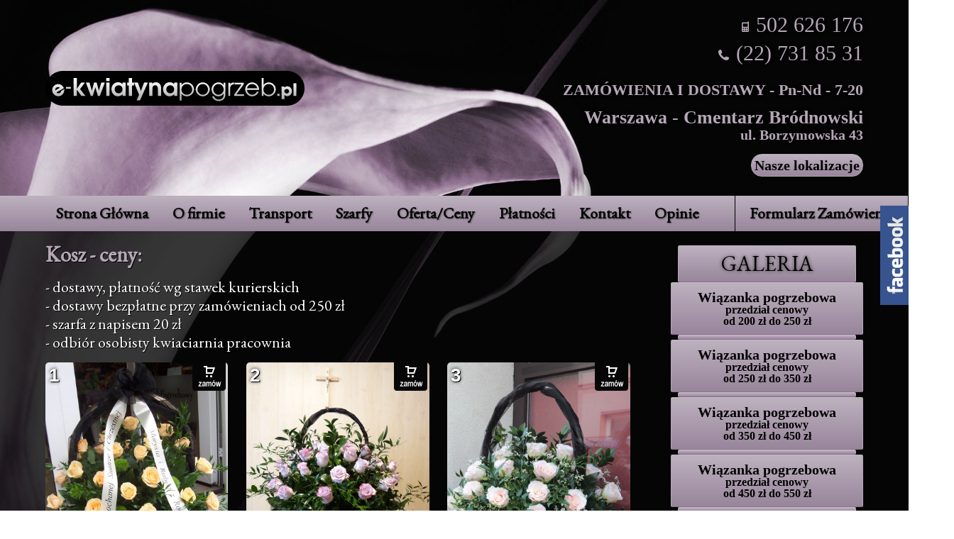

--- FILE ---
content_type: text/html; charset=UTF-8
request_url: http://cmentarzbrodnowski.pl/galeria/get/kosz
body_size: 3281
content:
<!DOCTYPE html PUBLIC "-//W3C//DTD XHTML 1.0 Transitional//EN" "http://www.w3.org/TR/xhtml1/DTD/xhtml1-transitional.dtd">
<html xmlns="http://www.w3.org/1999/xhtml">
<head>
<!-- Global site tag (gtag.js) - Google Analytics -->
<script async src="https://www.googletagmanager.com/gtag/js?id=UA-135776179-1"></script>
<script>
  window.dataLayer = window.dataLayer || [];
  function gtag(){dataLayer.push(arguments);}
  gtag('js', new Date());

  gtag('config', 'UA-135776179-1');
</script>
<meta http-equiv="Content-Type" content="text/html; charset=utf-8" />
<title>E-kwiatynapogrzeb.pl - Kosz</title>
<meta name="viewport" content="width=device-width, initial-scale=1.0">
<meta name="description" content="Wiązanki i wieńce pogrzebowe – Warszawa i okolice. Serdecznie witamy na stronie internetowej kwiaciarni e-kwiatynapogrzeb.pl. W naszej ofercie mamy bogaty wybór kwiatów na pogrzeb, wiązanek, wieńców, a także dekoracji na urnę i bukietów kondolencyjnych." />
<script type="text/javascript" src="https://cmentarzbrodnowski.pl/public/js/jquery-1.10.2.min.js"></script>
<script type="text/javascript" src="https://cmentarzbrodnowski.pl/public/js/lightbox-2.6.min.js"></script>

<link rel="stylesheet" type="text/css" href="https://cmentarzbrodnowski.pl/public/css/lightbox.css"/>

<link href='http://fonts.googleapis.com/css?family=Open+Sans:700|Italianno|EB+Garamond&subset=latin-ext' rel='stylesheet' type='text/css'>
<link rel="stylesheet" type="text/css" href="https://cmentarzbrodnowski.pl/public/css/style.css" />

<script>
$(document).ready(function() {
	$("#face").on("mouseenter", function() {
		var right = $("#facebook").css("right");
		if(right == "0px") {
			$("#facebook").animate({right: "400"}, 500);
			$("#facebook_main").animate({right: "0"}, 500);
		}
	});
	$("#face").on("mouseleave", function() {
		var right = $("#facebook").css("right");
		if(right != "0px") {
			$("#facebook").animate({right: "0"}, 500);
			$("#facebook_main").animate({right: "-400"}, 500);
		}
	});
});
	
function lok() {
	l = document.getElementById('adresy').getElementsByTagName('UL')[0];
	if(l.style.display == '' || l.style.display == 'none') {
		l.style.display = 'block';
	} else {
		l.style.display = 'none';
	}
}
	
function menu() {
	l = document.getElementById('m');
	if(l.style.display == '' || l.style.display == 'none') {
		l.style.display = 'block';
	} else {
		l.style.display = 'none';
	}
}
	
function gal() {
	l = document.getElementById('g');
	if(l.style.display == '' || l.style.display == 'none') {
		l.style.display = 'block';
	} else {
		l.style.display = 'none';
	}
}

</script>

</head>
<body>
<div id="fb-root"></div>
<script>(function(d, s, id) {
  var js, fjs = d.getElementsByTagName(s)[0];
  if (d.getElementById(id)) return;
  js = d.createElement(s); js.id = id;
  js.src = "//connect.facebook.net/pl_PL/sdk.js#xfbml=1&version=v2.4";
  fjs.parentNode.insertBefore(js, fjs);
}(document, 'script', 'facebook-jssdk'));</script>
<div id="face" style="background:#CCC;">
<div id="facebook"></div><div id="facebook_main"><div class="fb-page" data-href="https://www.facebook.com/e-kwiatynapogrzebpl-608483035860010/" data-width="400" data-height="520" data-small-header="false" data-adapt-container-width="true" data-hide-cover="false" data-show-facepile="false" data-show-posts="true"></div></div></div>
</div>
<div id="top">
<span itemscope itemtype="http://schema.org/LocalBusiness" itemref="_openingHoursSpecification4 _address5">
	<div id="logo"><a href="https://cmentarzbrodnowski.pl/"><img src="https://cmentarzbrodnowski.pl/public/img/logo.png" width="100%" alt="e-kwiatynapogrzeb.pl"/>
    <meta id="_name20" itemprop="name" content="[e-kwiatynapogrzeb.pl]"></a></div>
    
    <div id="tel"><p><img src="https://cmentarzbrodnowski.pl/public/img/phonem.png"/><a href="tel:+48502626176">502 626 176</a></p>
    <p><img src="https://cmentarzbrodnowski.pl/public/img/phone.png"/><a href="tel:+48227318531">(22) 731 85 31</a></p></div></span>
    
    <div id="adresy">
    <p>
    	<span class="mono">ZAMÓWIENIA  I  DOSTAWY - Pn-Nd - 7-20</span>
    </p>
	<!--<p>
	<span class="wieksze">Warszawa  - Cmentarz Bródnowski</span><br />
	ul. św. Wincentego 83<br>
        punkt odbioru zamówień<br />
	obok bramy głównej KOŚCIÓŁ MUROWANY<br />
	</p>
	<p>
	<span class="wieksze">Warszawa  - Cmentarz Bródnowski</span><br />
	ul. św. Wincentego 83<br>
        punkt odbioru zamówień<br />
	vis a vis KOŚCIÓŁ DREWNIANY<br />
    	</p>-->
	<p>
	<span class="wieksze">Warszawa  - Cmentarz Bródnowski</span><br />
	ul. Borzymowska 43<br>
    	</p>
	<ul>
    	<a href="https://cmentarzbrodnowski.pl/locations/"><li>Nasze lokalizacje</li></a>
    </ul>
    </div>
</div>

<div id="menu">
	<img src="https://cmentarzbrodnowski.pl/public/img/menu.png" id="menumobile" onclick="menu()">
	<ul id="m">
        ﻿<a href="https://cmentarzbrodnowski.pl/"><li>Strona Główna</li></a>
<a href="https://cmentarzbrodnowski.pl/site/get/o_firmie"><li>O firmie</li></a>
<a href="https://cmentarzbrodnowski.pl/site/get/transport"><li>Transport</li></a>
<a href="https://cmentarzbrodnowski.pl/site/get/szarfy"><li>Szarfy</li></a>
<a href="https://cmentarzbrodnowski.pl/site/get/oferta_ceny"><li>Oferta/Ceny</li></a>
<a href="https://cmentarzbrodnowski.pl/site/get/platnosci"><li>Płatności</li></a>
<a href="https://cmentarzbrodnowski.pl/site/kontakt"><li>Kontakt</li></a>
<a href="https://cmentarzbrodnowski.pl/site/opinie"><li>Opinie</li></a>
<a href="https://cmentarzbrodnowski.pl/site/zamowienie"><li class="zam">Formularz Zamówienia</li></a>    </ul>
	<ul id="g">
				<a href="https://cmentarzbrodnowski.pl/galeria/get/wiazanka200"><li>Wiązanka pogrzebowa<br>
<span class="small"> przedział cenowy<br>
 od 200 zł do 250 zł</span></li></a>
				<a href="https://cmentarzbrodnowski.pl/galeria/get/wiazanka_niska_cena"><li>Wiązanka pogrzebowa<br>
<span class="small"> przedział cenowy<br>
 od 250 zł do 350 zł</span></li></a>
				<a href="https://cmentarzbrodnowski.pl/galeria/get/wiazanka_pogrzebowa"><li>Wiązanka pogrzebowa<br>
<span class="small"> przedział cenowy<br>
 od 350 zł do 450 zł</span></li></a>
				<a href="https://cmentarzbrodnowski.pl/galeria/get/wiazanka_pogrzebowa_450"><li>Wiązanka pogrzebowa<br>
<span class="small"> przedział cenowy<br>
 od 450 zł do 550 zł</span></li></a>
				<a href="https://cmentarzbrodnowski.pl/galeria/get/wieniec_pogrzebowy"><li>Wieniec pogrzebowy</li></a>
				<a href="https://cmentarzbrodnowski.pl/galeria/get/wieniec_rzymski"><li>Wieniec pogrzebowy <span style="color: #A40802;">RZYMSKI</span></li></a>
				<a href="https://cmentarzbrodnowski.pl/galeria/get/wieniec_mini"><li>Wieniec pogrzebowy <span style="color: #A40802;">ŁEZKA</span><br>
<span class="small"> przedział cenowy<br>
 od 500 zł do 700 zł</span></li></a>
				<a href="https://cmentarzbrodnowski.pl/galeria/get/wieniec_midi"><li>Wieniec pogrzebowy <span style="color: #A40802;">ŁEZKA</span><br>
<span class="small"> przedział cenowy<br>
 od 700 zł do 900 zł</span></li></a>
				<a href="https://cmentarzbrodnowski.pl/galeria/get/wieniec_serce"><li>Wieniec pogrzebowy serce</li></a>
				<a href="https://cmentarzbrodnowski.pl/galeria/get/stroik_na_trumne"><li>Stroik na trumnę - pająk</li></a>
				<a href="https://cmentarzbrodnowski.pl/galeria/get/stroik_na_urne"><li>Stroik na urnę</li></a>
				<a href="https://cmentarzbrodnowski.pl/galeria/get/kosz"><li>Kosz</li></a>
				<a href="https://cmentarzbrodnowski.pl/galeria/get/wiazanka_od_reki"><li>WIĄZANKI POGRZEBOWE<br>
dostępne <span style="color: #A40802;"> "OD RĘKI"</span></li></a>
				<a href="https://cmentarzbrodnowski.pl/galeria/get/wieniec_od_reki"><li>WIEŃCE POGRZEBOWE<br>
dostępne <span style="color: #A40802;"> "OD RĘKI"</span></li></a>
		    </ul>
	<img src="https://cmentarzbrodnowski.pl/public/img/galeria.png" id="galmobile" onclick="gal()">
</div>

<div id="tresc">
    <div id="galeria_menu">
    	<div id="galeria_tytul">GALERIA</div>
        <ul>
        	            <a href="https://cmentarzbrodnowski.pl/galeria/get/wiazanka200"><li>Wiązanka pogrzebowa<br>
<span class="small"> przedział cenowy<br>
 od 200 zł do 250 zł</span></li></a>
            <li class="przerwa"></li>
                        <a href="https://cmentarzbrodnowski.pl/galeria/get/wiazanka_niska_cena"><li>Wiązanka pogrzebowa<br>
<span class="small"> przedział cenowy<br>
 od 250 zł do 350 zł</span></li></a>
            <li class="przerwa"></li>
                        <a href="https://cmentarzbrodnowski.pl/galeria/get/wiazanka_pogrzebowa"><li>Wiązanka pogrzebowa<br>
<span class="small"> przedział cenowy<br>
 od 350 zł do 450 zł</span></li></a>
            <li class="przerwa"></li>
                        <a href="https://cmentarzbrodnowski.pl/galeria/get/wiazanka_pogrzebowa_450"><li>Wiązanka pogrzebowa<br>
<span class="small"> przedział cenowy<br>
 od 450 zł do 550 zł</span></li></a>
            <li class="przerwa"></li>
                        <a href="https://cmentarzbrodnowski.pl/galeria/get/wieniec_pogrzebowy"><li>Wieniec pogrzebowy</li></a>
            <li class="przerwa"></li>
                        <a href="https://cmentarzbrodnowski.pl/galeria/get/wieniec_rzymski"><li>Wieniec pogrzebowy <span style="color: #A40802;">RZYMSKI</span></li></a>
            <li class="przerwa"></li>
                        <a href="https://cmentarzbrodnowski.pl/galeria/get/wieniec_mini"><li>Wieniec pogrzebowy <span style="color: #A40802;">ŁEZKA</span><br>
<span class="small"> przedział cenowy<br>
 od 500 zł do 700 zł</span></li></a>
            <li class="przerwa"></li>
                        <a href="https://cmentarzbrodnowski.pl/galeria/get/wieniec_midi"><li>Wieniec pogrzebowy <span style="color: #A40802;">ŁEZKA</span><br>
<span class="small"> przedział cenowy<br>
 od 700 zł do 900 zł</span></li></a>
            <li class="przerwa"></li>
                        <a href="https://cmentarzbrodnowski.pl/galeria/get/wieniec_serce"><li>Wieniec pogrzebowy serce</li></a>
            <li class="przerwa"></li>
                        <a href="https://cmentarzbrodnowski.pl/galeria/get/stroik_na_trumne"><li>Stroik na trumnę - pająk</li></a>
            <li class="przerwa"></li>
                        <a href="https://cmentarzbrodnowski.pl/galeria/get/stroik_na_urne"><li>Stroik na urnę</li></a>
            <li class="przerwa"></li>
                        <a href="https://cmentarzbrodnowski.pl/galeria/get/kosz"><li>Kosz</li></a>
            <li class="przerwa"></li>
                        <a href="https://cmentarzbrodnowski.pl/galeria/get/wiazanka_od_reki"><li>WIĄZANKI POGRZEBOWE<br>
dostępne <span style="color: #A40802;"> "OD RĘKI"</span></li></a>
            <li class="przerwa"></li>
                        <a href="https://cmentarzbrodnowski.pl/galeria/get/wieniec_od_reki"><li>WIEŃCE POGRZEBOWE<br>
dostępne <span style="color: #A40802;"> "OD RĘKI"</span></li></a>
            <li class="przerwa"></li>
                    </ul>
    </div>
    
    <div id="art"><header style="float: left;">Kosz - ceny:</header>
<p id="ceny">
- dostawy, płatność wg stawek kurierskich<br/> 
- dostawy bezpłatne przy zamówieniach od 250 zł<br/>
- szarfa z napisem 20 zł<br/>
- odbiór osobisty kwiaciarnia pracownia</p>
<div id="galeria" style="clear: both;">
	        
    <div id="photo">
        <div id="cont">
            <div id="image">
                <a href="https://cmentarzbrodnowski.pl/public/galeria/kosz/01.jpg" data-lightbox="roadtrip" data-buy="https://cmentarzbrodnowski.pl/site/zamow/7/1" title="1">
                <img src="https://cmentarzbrodnowski.pl/public/galeria/kosz/01.jpg" />
                </a>
            </div>
            <div id="opis">
            <span class="numer">1</span>
            	<div id="zoom">
            		<a href="https://cmentarzbrodnowski.pl/site/zamow/7/1"><img src="https://cmentarzbrodnowski.pl/public/img/buy.png" /></a>
                </div>
            </div>
        </div>
    </div>
    
	    
    <div id="photo">
        <div id="cont">
            <div id="image">
                <a href="https://cmentarzbrodnowski.pl/public/galeria/kosz/02.jpg" data-lightbox="roadtrip" data-buy="https://cmentarzbrodnowski.pl/site/zamow/7/2" title="2">
                <img src="https://cmentarzbrodnowski.pl/public/galeria/kosz/02.jpg" />
                </a>
            </div>
            <div id="opis">
            <span class="numer">2</span>
            	<div id="zoom">
            		<a href="https://cmentarzbrodnowski.pl/site/zamow/7/2"><img src="https://cmentarzbrodnowski.pl/public/img/buy.png" /></a>
                </div>
            </div>
        </div>
    </div>
    
	    
    <div id="photo">
        <div id="cont">
            <div id="image">
                <a href="https://cmentarzbrodnowski.pl/public/galeria/kosz/03.jpg" data-lightbox="roadtrip" data-buy="https://cmentarzbrodnowski.pl/site/zamow/7/3" title="3">
                <img src="https://cmentarzbrodnowski.pl/public/galeria/kosz/03.jpg" />
                </a>
            </div>
            <div id="opis">
            <span class="numer">3</span>
            	<div id="zoom">
            		<a href="https://cmentarzbrodnowski.pl/site/zamow/7/3"><img src="https://cmentarzbrodnowski.pl/public/img/buy.png" /></a>
                </div>
            </div>
        </div>
    </div>
    
	    
    <div id="photo">
        <div id="cont">
            <div id="image">
                <a href="https://cmentarzbrodnowski.pl/public/galeria/kosz/04.jpg" data-lightbox="roadtrip" data-buy="https://cmentarzbrodnowski.pl/site/zamow/7/4" title="4">
                <img src="https://cmentarzbrodnowski.pl/public/galeria/kosz/04.jpg" />
                </a>
            </div>
            <div id="opis">
            <span class="numer">4</span>
            	<div id="zoom">
            		<a href="https://cmentarzbrodnowski.pl/site/zamow/7/4"><img src="https://cmentarzbrodnowski.pl/public/img/buy.png" /></a>
                </div>
            </div>
        </div>
    </div>
    
	    
    <div id="photo">
        <div id="cont">
            <div id="image">
                <a href="https://cmentarzbrodnowski.pl/public/galeria/kosz/05.jpg" data-lightbox="roadtrip" data-buy="https://cmentarzbrodnowski.pl/site/zamow/7/5" title="5">
                <img src="https://cmentarzbrodnowski.pl/public/galeria/kosz/05.jpg" />
                </a>
            </div>
            <div id="opis">
            <span class="numer">5</span>
            	<div id="zoom">
            		<a href="https://cmentarzbrodnowski.pl/site/zamow/7/5"><img src="https://cmentarzbrodnowski.pl/public/img/buy.png" /></a>
                </div>
            </div>
        </div>
    </div>
    
	    
    <div id="photo">
        <div id="cont">
            <div id="image">
                <a href="https://cmentarzbrodnowski.pl/public/galeria/kosz/06.jpg" data-lightbox="roadtrip" data-buy="https://cmentarzbrodnowski.pl/site/zamow/7/6" title="6">
                <img src="https://cmentarzbrodnowski.pl/public/galeria/kosz/06.jpg" />
                </a>
            </div>
            <div id="opis">
            <span class="numer">6</span>
            	<div id="zoom">
            		<a href="https://cmentarzbrodnowski.pl/site/zamow/7/6"><img src="https://cmentarzbrodnowski.pl/public/img/buy.png" /></a>
                </div>
            </div>
        </div>
    </div>
    
	</div>    </div>
</div>
<div id="stopka">
	<ul>
        ﻿<a href="https://cmentarzbrodnowski.pl/"><li>Strona Główna</li></a>
<a href="https://cmentarzbrodnowski.pl/site/get/o_firmie"><li>O firmie</li></a>
<a href="https://cmentarzbrodnowski.pl/site/get/transport"><li>Transport</li></a>
<a href="https://cmentarzbrodnowski.pl/site/get/szarfy"><li>Szarfy</li></a>
<a href="https://cmentarzbrodnowski.pl/site/get/oferta_ceny"><li>Oferta/Ceny</li></a>
<a href="https://cmentarzbrodnowski.pl/site/get/platnosci"><li>Płatności</li></a>
<a href="https://cmentarzbrodnowski.pl/site/kontakt"><li>Kontakt</li></a>
<a href="https://cmentarzbrodnowski.pl/site/opinie"><li>Opinie</li></a>
<a href="https://cmentarzbrodnowski.pl/site/zamowienie"><li class="zam">Formularz Zamówienia</li></a>    </ul>
    <p>Copyrights by e-kwiatynapogrzeb.pl</p>
    <p>Design & Code - 8006.pl</p>
</div>
</body>
</html>


--- FILE ---
content_type: text/css
request_url: https://cmentarzbrodnowski.pl/public/css/style.css
body_size: 3691
content:
@charset "utf-8";
/* CSS Document */

html,body,div,span,applet,object,iframe,h1,h2,h3,h4,h5,h6,p,blockquote,pre,a,abbr,acronym,address,big,cite,code,del,dfn,em,img,ins,kbd,q,s,samp,small,strike,strong,sub,sup,tt,var,b,u,i,center,dl,dt,dd,ol,ul,li,fieldset,form,label,legend,table,caption,tbody,tfoot,thead,tr,th,td,article,aside,canvas,details,embed,figure,figcaption,footer,header,hgroup,menu,nav,output,ruby,section,summary,time,mark,audio,video{border:0;font-size:100%;font:inherit;vertical-align:baseline;margin:0;padding:0}article,aside,details,figcaption,figure,footer,header,hgroup,menu,nav,section{display:block}body{line-height:1}ol,ul{list-style:none}blockquote,q{quotes:none}blockquote:before,blockquote:after,q:before,q:after{content:none}table{border-collapse:collapse;border-spacing:0}

BODY {
	background: url(../img/background.jpg), url(../img/tlo.jpg);
	background-position:  center top, top;
	background-repeat: no-repeat, repeat;
	overflow-x: hidden;
	overflow-y: auto;
}

A {
	text-decoration: none;
	color: inherit;
}

#od_reki {
	clear: both;
	font-size: 22px;
	background: #98859b;
	padding: 10px 20px;
	width: 320px;
	text-align: center;
	border-radius: 20px;
	font-weight: bold; 
	margin-left: 120px;
	position: relative;
	top: -50px;
}

#top {
	width: 90%;
	padding: 20px 5%;
	background-position: center top;
	background-repeat: none;
	max-height: 400px;
	overflow: hidden;
}

#logo {
	width: 100%;
	max-width: 365px;
	position:relative;
	top: 80px;
	float: left;
}

#tel {
	width: 100%;
	max-width: 365px;
	text-align: right;
	float: right;
	font-family :'Times New Roman', sans-serif;
	color: #b5a7b6;
	font-size: 30px;
	text-shadow: 0px 0px 5px #000000;
	filter: dropshadow(color=#000000, offx=0, offy=0);
}

#tel P {
	margin-bottom: 10px;
}

#tel P IMG {
	margin-right: 10px;
}

#adresy {
	clear: both;
	font-family: 'Times New Roman', serif;
	color: #FFF;
	width: 100%;
	font-size: 20px;
	line-height: 24px;
	text-shadow: 0px 0px 5px #000000;
	filter: dropshadow(color=#000000, offx=0, offy=0);
	text-align: right;
	padding-top: 15px;
	color: #b5a7b6;
	font-weight: bold;
}

#adresy P {
	margin-bottom: 15px;
}

#adresy UL {
	float: right;
}

#adresy LI {
	border: 1px solid #b5a7b6;
	width: 150px;
	padding: 3px;
	text-align: center;
	margin-bottom: 7px;
	border-radius: 15px;
	color: #000;
	text-shadow: none;
	background: #bdb1bf; /* Old browsers */
	background: -moz-linear-gradient(top, #bdb1bf 0%, #98859b 100%); /* FF3.6+ */
	background: -webkit-gradient(linear, left top, left bottom, color-stop(0%,#bdb1bf), color-stop(100%,#98859b)); /* Chrome,Safari4+ */
	background: -webkit-linear-gradient(top, #bdb1bf 0%,#98859b 100%); /* Chrome10+,Safari5.1+ */
	background: -o-linear-gradient(top, #bdb1bf 0%,#98859b 100%); /* Opera 11.10+ */
	background: -ms-linear-gradient(top, #bdb1bf 0%,#98859b 100%); /* IE10+ */
	background: linear-gradient(to bottom, #bdb1bf 0%,#98859b 100%); /* W3C */
	filter: progid:DXImageTransform.Microsoft.gradient( startColorstr='#bdb1bf', endColorstr='#98859b',GradientType=0 ); /* IE6-9 */
}

#adresy A {
	text-decoration: none;
}

#adresy LI:hover {
	background: none;
	color: #b5a7b6;
	border: none;
	margin-bottom: 9px;
	text-shadow: none;
}

.wieksze {
	font-size: 26px;
	font-weight: bold;
	font-style: normal;
}

.mono {
	font-weight: bold;
	font-size: 22px;
	margin-top: 10px;
	font-style: normal;
}

#tresc ARTICLE {
	width: 100%;
	max-width: 800px;
}

#tresc ARTICLE P:first-child {
	margin-bottom: 20px;
}
#m {
	display: block;
}
#menu {
	width: 95%;
	padding: 0px 5%;
	height: 50px;
	position: relative;
	background: #bdb1bf; /* Old browsers */
	background: -moz-linear-gradient(top, #bdb1bf 0%, #98859b 100%); /* FF3.6+ */
	background: -webkit-gradient(linear, left top, left bottom, color-stop(0%,#bdb1bf), color-stop(100%,#98859b)); /* Chrome,Safari4+ */
	background: -webkit-linear-gradient(top, #bdb1bf 0%,#98859b 100%); /* Chrome10+,Safari5.1+ */
	background: -o-linear-gradient(top, #bdb1bf 0%,#98859b 100%); /* Opera 11.10+ */
	background: -ms-linear-gradient(top, #bdb1bf 0%,#98859b 100%); /* IE10+ */
	background: linear-gradient(to bottom, #bdb1bf 0%,#98859b 100%); /* W3C */
	filter: progid:DXImageTransform.Microsoft.gradient( startColorstr='#bdb1bf', endColorstr='#98859b',GradientType=0 ); /* IE6-9 */
	text-align: left;
}

#m LI {
	display: inline-block;
	font-family: 'EB Garamond', serif;
	font-weight: bold;
	padding: 0px 15px;
	line-height: 50px;
	font-size: 22px;
	height: 50px;
	color: #060606;
	text-decoration: none;
	text-shadow: 1px 1px 2px rgba(0,0,0,0.4);
}

#m LI:hover {
	color: #b5a7b6;
	background: #060606;
}

#m .zam {
	float: right;
	padding: 0px 20px;
	border-left: 1px solid #000;
	border-right: 1px solid #000;
}

#g { 
	z-index: 100000;
	width: 300px;
	display: none;
	position: absolute;
	top: 50px;
	right: 5%;
}
#g LI {
	display: block;
	font-family: 'EB Garamond', serif;
	font-weight: bold;
	padding: 10px 15px;
	line-height: 24px;
	font-size: 18px;
	color: #060606;
	text-decoration: none;
	text-shadow: 1px 1px 2px rgba(0,0,0,0.4);
	background: #bdb1bf; /* Old browsers */
	background: -moz-linear-gradient(top, #bdb1bf 0%, #98859b 100%); /* FF3.6+ */
	background: -webkit-gradient(linear, left top, left bottom, color-stop(0%,#bdb1bf), color-stop(100%,#98859b)); /* Chrome,Safari4+ */
	background: -webkit-linear-gradient(top, #bdb1bf 0%,#98859b 100%); /* Chrome10+,Safari5.1+ */
	background: -o-linear-gradient(top, #bdb1bf 0%,#98859b 100%); /* Opera 11.10+ */
	background: -ms-linear-gradient(top, #bdb1bf 0%,#98859b 100%); /* IE10+ */
	background: linear-gradient(to bottom, #bdb1bf 0%,#98859b 100%); /* W3C */
	filter: progid:DXImageTransform.Microsoft.gradient( startColorstr='#bdb1bf', endColorstr='#98859b',GradientType=0 ); /* IE6-9 */
}

#facebook {
	width: 40px;
	height: 140px;
	position:fixed;
	right:0;
	background:url(../img/fac.jpg);
	top: 50%;
	margin-top: -70px;
	z-index: 100000;
}

#facebook_main {
	width: 400px;
	height: 520px;
	background: #FFF;
	position: fixed;
	right: -400px;
	top: 50%;
	margin-top: -260px;
	z-index: 100000;
}

#tresc {
	width: 90%;
	margin: 0px auto;
	padding: 0px 5%;
	background: rgba(6,6,6,0.8);
	overflow: hidden;
}

#galeria_menu {
	width: 23.5%;
	float: right;
	background-size: 50% 50%;
	margin-top: 20px;
	margin-bottom: 20px;
}

#galeria_menu A LI {
	display: block;
	box-sizing: border-box;
	width: 100%;
	text-align: center;
	color: #000;
	font-family: 'Times New Roman', serif;
	font-weight: bold;
	font-size: 20px;
	overflow: hidden;
}

#galeria_menu A {
	text-decoration:none;
}

#galeria_menu LI {
	display: block;
	width: 92%;
	margin: 0px auto;
	background: #c59fcc;
	background: -moz-linear-gradient(top, #bdb1bf 0%, #98859b 100%);
	background: -webkit-gradient(linear, left top, left bottom, color-stop(0%,#bdb1bf), color-stop(100%,#98859b));
	background: -webkit-linear-gradient(top, #bdb1bf 0%,#98859b 100%);
	background: -o-linear-gradient(top, #bdb1bf 0%,#98859b 100%);
	background: -ms-linear-gradient(top, #bdb1bf 0%,#98859b 100%);
	background: linear-gradient(to bottom, #bdb1bf 0%,#98859b 100%);
	filter: progid:DXImageTransform.Microsoft.gradient( startColorstr='#bdb1bf', endColorstr='#98859b',GradientType=0 );
	filter: progid:DXImageTransform.Microsoft.gradient( startColorstr='#bdb1bf', endColorstr='#b4a8b6',GradientType=1 );
	border-top: 1px solid #c4b8c6;
	border-bottom: 1px solid rgb(142,111,142);
	border-left: 1px solid #b5a7b7;
	border-right: 1px solid #b5a7b7;
	border-radius: 2px;
	padding: 10px;
}

#galeria_menu LI.przerwa {
	height: 5px;
	padding: 0;
}

#galeria_menu .small {
	font-size: 0.8em;
}

#galeria_tytul {
	display: block;
	width: 92%;
	height: 50px;
	line-height: 50px;
	margin: 0px auto;
	background: #c59fcc;
	background: -moz-linear-gradient(top, #bdb1bf 0%, #98859b 100%);
	background: -webkit-gradient(linear, left top, left bottom, color-stop(0%,#bdb1bf), color-stop(100%,#98859b));
	background: -webkit-linear-gradient(top, #bdb1bf 0%,#98859b 100%);
	background: -o-linear-gradient(top, #bdb1bf 0%,#98859b 100%);
	background: -ms-linear-gradient(top, #bdb1bf 0%,#98859b 100%);
	background: linear-gradient(to bottom, #bdb1bf 0%,#98859b 100%);
	filter: progid:DXImageTransform.Microsoft.gradient( startColorstr='#bdb1bf', endColorstr='#98859b',GradientType=0 );
	filter: progid:DXImageTransform.Microsoft.gradient( startColorstr='#bdb1bf', endColorstr='#b4a8b6',GradientType=1 );
	font-size: 30px;
	font-family: 'EB Garamond', serif;
	text-align:center;
	border-top: 1px solid #c4b8c6;
	border-bottom: 1px solid rgb(142,111,142);
	border-left: 1px solid #b5a7b7;
	border-right: 1px solid #b5a7b7;
	text-shadow: 0px 0px 5px rgba(0,0,0,0.7);
	border-radius: 2px;
}
#art {
	float: left;
	width: 74.5%;
	padding-top: 20px;
	font-family: 'EB Garamond', serif;
	text-shadow: 1px 1px 0px rgba(0,0,0,1);
	color: #fff;
	font-size: 22px;
	line-height: 26px;
	padding-bottom: 20px;
}

HEADER {
	font-family: 'EB Garamond', serif;
	font-size: 30px;
	font-weight: bold;
	padding-bottom: 20px;
	color: #b5a7b6;
}

H2 {
	font-weight: bold;
	padding-bottom: 10px;
}

#art P {
	margin-bottom: 15px;
}

#stopka {
	width: 90%;
	padding: 10px 5%;
	background: #8a7089; /* Old browsers */
	background: -moz-linear-gradient(top, #8a7089 0%, #b5a4b4 100%); /* FF3.6+ */
	background: -webkit-gradient(linear, left top, left bottom, color-stop(0%,#8a7089), color-stop(100%,#b5a4b4)); /* Chrome,Safari4+ */
	background: -webkit-linear-gradient(top, #8a7089 0%,#b5a4b4 100%); /* Chrome10+,Safari5.1+ */
	background: -o-linear-gradient(top, #8a7089 0%,#b5a4b4 100%); /* Opera 11.10+ */
	background: -ms-linear-gradient(top, #8a7089 0%,#b5a4b4 100%); /* IE10+ */
	background: linear-gradient(to bottom, #8a7089 0%,#b5a4b4 100%); /* W3C */
	filter: progid:DXImageTransform.Microsoft.gradient( startColorstr='#8a7089', endColorstr='#b5a4b4',GradientType=0 ); /* IE6-9 */
	height: 100px;
	clear: both;
	border-top: 1px solid #7f677e;
}

#stopka UL {
	padding-bottom: 10px;
}

#stopka LI {
	display: inline-block;
	padding-right: 10px;
	color: #fff;
	text-decoration: none;
	font-family:Arial, Helvetica, sans-serif;
	font-size: 11px;
}

#stopka P {
	color: #fff;
	text-decoration: none;
	font-family:Arial, Helvetica, sans-serif;
	font-size: 10px;
	padding-bottom: 10px;
}

#form_kontakt {
	width: 48%;
	padding-right: 4%;
	float:left;
}

#form_opinie {
	width: 48%;
	padding-right: 2%;
	float:left;
}

#tresc_kontakt {
	width: 48%;
	float:right;
}

#tresc_opinie {
	width: 100%;
	float:left;
}

#tresc_zamowienie {
	width: 48%;
	float:right;
	position: relative;
	top: -1px;
}

#form_kontakt input[type=text], #tresc_zamowienie input[type=text], #form_opinie input[type=text] {
	width: 100%;
	width: calc(100% - 22px);
	padding: 10px;
	margin-bottom: 15px;
	background: none;
	border: 1px solid #b5a7b6;
	color: #fff;
	font-family: 'EB Garamond', serif;
	font-size: 20px;
	border-radius: 2px;
}

#form_opinie textarea {
	width: 100%;
	width: calc(100% - 22px);
	padding: 10px;
	resize: vertical;
	min-height: 150px;
	font-family: 'EB Garamond', serif;
	font-size: 18px;
	color: #fff;
	background: none;
	border: 1px solid #b5a7b6;
	margin-bottom: 15px;
	border-radius: 2px;
}

#form_kontakt textarea {
	width: 100%;
	width: calc(100% - 22px);
	padding: 10px;
	resize: vertical;
	min-height: 250px;
	font-family: 'EB Garamond', serif;
	font-size: 18px;
	color: #fff;
	background: none;
	border: 1px solid #b5a7b6;
	margin-bottom: 15px;
	border-radius: 2px;
}

#tresc_zamowienie textarea {
	width: 100%;
	width: calc(100% - 22px);
	padding: 10px;
	resize: vertical;
	min-height: 91px;
	font-family: 'EB Garamond', serif;
	font-size: 18px;
	color: #fff;
	background: none;
	border: 1px solid #b5a7b6;
	margin-bottom: 15px;
	border-radius: 2px;
}

#form_kontakt input[type=submit],  #tresc_zamowienie input[type=submit], #form_opinie input[type=submit] {
	float:right;
	background: #b5a7b6;
	border: none;
	font-family: 'EB Garamond', serif;
	color: #060606;
	font-weight: bold;
	font-size: 20px;
	padding: 10px 20px 10px 20px;
	border-radius: 2px;
}

#form_kontakt A {
	color: #fff;
}

#form_kontakt #male, #tresc_zamowienie #male {
	font-size: 14px;
}

.form A {
	color: #FFF;
}

#galeria IMG {
	width: 100%;
	position: relative;
	float:left;
	border-radius: 5px;
}

#galeria {
	
}

#photo {
	width: 30%;
	overflow: hidden;
	padding-bottom: 3%;
	margin-right: 3%;
	float: left;
}

#photo #cont {
	width: 200%;
}

#image {
	width: 50%;
	float: left;
}

#photo IMG:nth-child(3) {
	margin-right: 0px;
}

#opis {
	float:right;
	width: 50%;
	position:relative;
	left: -50%;
}

.numer {
	display: block;
	font-family: Arial, Helvetica, sans-serif;
	text-shadow: 0px 0px 5px rgba(0,0,0,1), 1px 1px 0px rgba(0,0,0,1);
	font-weight:bold;
	font-size: 26px;
	padding-left: 5px;
	padding-top: 5px;
	float: left;
}

#zoom IMG {
	width: auto;
	border-radius: 0px;
}

#zoom IMG:first-child {
	margin-right: 3px;
}

#zoom {
	float: right;
	width: 50px;
}

#miasto {
	width: 100%;
	overflow: hidden;
	height: auto;
}

#adresiki {
	width: 30%;
	float: left;
}

#adresiki P {
	margin-bottom: 30px;
	border-left: 3px solid #8a7089;
	padding-left: 15px;
}

#mapa {
	width: 68%;
	height: 500px;
	float: right;
	text-shadow: none;
	color: #000;
	line-height: 20px;
	font-weight:400;
}

#adresiki .small {
	font-size: 18px;
}

.wyroznione {
	color: #B5A7B6;
	margin-bottom: 0px;
}


.opisdol {
	color: #000;
	text-shadow: none;
	box-sizing: border-box;
	padding: 10px;
	clear: both;
	background: #8a7089; /* Old browsers */
	background: -moz-linear-gradient(top, #8a7089 0%, #b5a4b4 100%); /* FF3.6+ */
	background: -webkit-gradient(linear, left top, left bottom, color-stop(0%,#8a7089), color-stop(100%,#b5a4b4)); /* Chrome,Safari4+ */
	background: -webkit-linear-gradient(top, #8a7089 0%,#b5a4b4 100%); /* Chrome10+,Safari5.1+ */
	background: -o-linear-gradient(top, #8a7089 0%,#b5a4b4 100%); /* Opera 11.10+ */
	background: -ms-linear-gradient(top, #8a7089 0%,#b5a4b4 100%); /* IE10+ */
	background: linear-gradient(to bottom, #8a7089 0%,#b5a4b4 100%); /* W3C */
	filter: progid:DXImageTransform.Microsoft.gradient( startColorstr='#8a7089', endColorstr='#b5a4b4',GradientType=0 ); /* IE6-9 */
	-webkit-border-bottom-left-radius: 5px;
	-webkit-border-bottom-right-radius: 5px;
	-moz-border-radius-bottomleft: 5px;
	-moz-border-radius-bottomright: 5px;
	border-bottom-left-radius: 5px;
	border-bottom-right-radius: 5px;
}

.cena {
	font-size: 1.2em;
	font-weight: bold;
	font-family: "Times New Roman", Times, serif;
}

#ceny {
	clear:both;
	float: left;
}

#lok {
	display: block;
}
#lokm {
	display: none;
}
#menumobile {
	position: relative;
	top: 9px;
	display: none;
}
#galmobile {
	display: none;
	float: right;
	position: relative;
	top: 9px;
}

.boxy {
    display: flex;
    margin: 40px 0 40px;
}

.boxy A {
    font-size: 22px;
    display: block;
    text-align: center;
    border-radius: 20px;
    font-weight: bold;
    flex: 0 1 260px;
    padding: 10px;
    display: flex;
    justify-content: center;
    align-items: center;
    margin-left: 60px;
}

.od_reki {
    background: #98859b;
}

.zaklad_raj {
    background: rgba(0,0,0,0.9);
    border: 3px solid #444;
}

.zaklad_raj IMG {
    width: 60%;
    min-width: 100px;
}

@media only screen and (max-width: 1250px) {
	#m .zam {
		float: right;
		padding: 0px 0px;
		border-left: none;
		border-right: none;
	}
	
	#galeria_menu {
		width: 30%;
	}
	#art {
		width: 68%;
	}
}

@media only screen and (max-width: 1150px) {
	#m LI {
		padding: 0px 10px;
		font-size: 20px;
	}
	#adresiki {
		width: 50%;
	}
	#mapa {
		width: 50%;
	}
}

@media only screen and (max-width: 1000px) {
	#logo {
		width: 100%;
		max-width: 300px;
		position: relative;
	}
	#tel {
		font-size: 24px;
	}
	#adresy {
		font-size: 16px;
		padding-top: 0px;
	}
	.mono {
		font-size: 16px;
		text-shadow: 0px 0px 2px #000000;
	}
	BODY {
		background: url(../img/backgroundm.jpg), url(../img/tlo.jpg);
		background-position:  center top, top;
		background-repeat: no-repeat, repeat;
		background-size: contain;
		overflow-x: hidden;
		overflow-y: auto;
	}
	
	#m LI {
		padding: 0px 10px;
		font-size: 18px;
	}
	
	#adresy A {
		float: left;
		margin-left: 10px;
	}
	
	#adresy UL {
		display: inline-block;
		float: right;
	}
	#adresy LI {
		border: 1px solid #b5a7b6;
		padding: 3px;
		text-align: center;
		margin-bottom: 7px;
		border-radius: 15px;
	}

	#tel P {
		clear: none;
		display: inline-block;
		margin-left: 20px;
	}
	#galeria_menu {
		width: 40%;
	}
	#art {
		width: 58%;
	}
	.boxy {
    		clear: both;
	}
}

@media only screen and (max-width: 900px) {
	#m LI {
		font-size: 15px;
	}
	#menu .zam {
		float: none;
		padding: 0px 10px;
	}
	#galeria_menu {
		display: none;	
	}
	#art {
		width: 100%;
	}
	#adresiki {
		width: 30%;
	}
	#mapa {
		width: 70%;
	}
	#od_reki {
		font-size: 16px;
		width: 240px;
		margin-left: 60px;
		top: 0px;
	}
}

@media only screen and (max-width: 850px) {
	#menumobile {
		display: block;
		float: left;
	}
	#galmobile {
		display: block;
	}
	#m { 
		z-index: 100000;
		width: 300px;
		display: none;
		position: absolute;
		top: 34px;
	}
	#m LI {
		display: block;
		font-size: 22px;
		text-shadow: 1px 1px 2px rgba(0,0,0,0.4);
		background: #bdb1bf; /* Old browsers */
		background: -moz-linear-gradient(top, #bdb1bf 0%, #98859b 100%); /* FF3.6+ */
		background: -webkit-gradient(linear, left top, left bottom, color-stop(0%,#bdb1bf), color-stop(100%,#98859b)); /* Chrome,Safari4+ */
		background: -webkit-linear-gradient(top, #bdb1bf 0%,#98859b 100%); /* Chrome10+,Safari5.1+ */
		background: -o-linear-gradient(top, #bdb1bf 0%,#98859b 100%); /* Opera 11.10+ */
		background: -ms-linear-gradient(top, #bdb1bf 0%,#98859b 100%); /* IE10+ */
		background: linear-gradient(to bottom, #bdb1bf 0%,#98859b 100%); /* W3C */
		filter: progid:DXImageTransform.Microsoft.gradient( startColorstr='#bdb1bf', endColorstr='#98859b',GradientType=0 ); /* IE6-9 */
	}
	#form_opinie {
		width: 100%;
	}
	#form_kontakt {
		width: 100%;
	}
	#tresc_kontakt {
    	width: 100%;
	}
	#tresc_zamowienie {
		width: 100%;
	}

	#photo {
		width: 46%;
		padding-bottom: 3%;
		margin-right: 3%;
	}
}


@media only screen and (max-width: 750px) {
	#logo {
		width: 100%;
		max-width: 250px;
		position: relative;
	}
}

@media only screen and (max-width: 700px) {
	#logo {
		width: 100%;
		max-width: 250px;
		margin: 0px auto;
		position: inherit;
		margin-bottom: 20px;
		float: none;
	}
	#adresiki {
		width: 50%;
	}
	#mapa {
		width: 50%;
	}
	#od_reki {
		font-size: 16px;
		width: 200px;
		margin-left: 20px;
		top: 0px;
	}
	#top {
		max-height: inherit;
	}
	.boxy A {
		margin-left: auto;
		font-size: 18px;
	}
	.boxy A:last-child {
		margin-left: 20px;
	}
}

@media only screen and (max-width: 500px) {
	#logo {
		width: 100%;
		max-width: 300px;
		margin: 0px auto;
		position: inherit;
		margin-bottom: 20px;
		float: none;
	}
	#tel {
		width: 200px;
	}
	#lok {
		display: none;
	}
	#lokm {
		display: block;
	}
	#adresy UL {
		display: none;
	}
	#face {
		display: none;
	}
	#photo {
		width: 100%;
		padding-bottom: 3%;
		margin-right: 0%;
	}
	#adresiki {
		width: 100%;
	}
	#mapa {
		width: 100%;
	}
	.boxy {
		flex-wrap: wrap;
		justify-content: center;
		margin: 20px 0 20px;
	}
	.boxy A {
		font-size: 16px;
		flex: 1 1 260px;
		max-width: 200px;
	}
	.boxy A:last-child {
		margin-left: auto;
	}
	.boxy A:first-child {
		margin-bottom: 20px;
	}
}





























